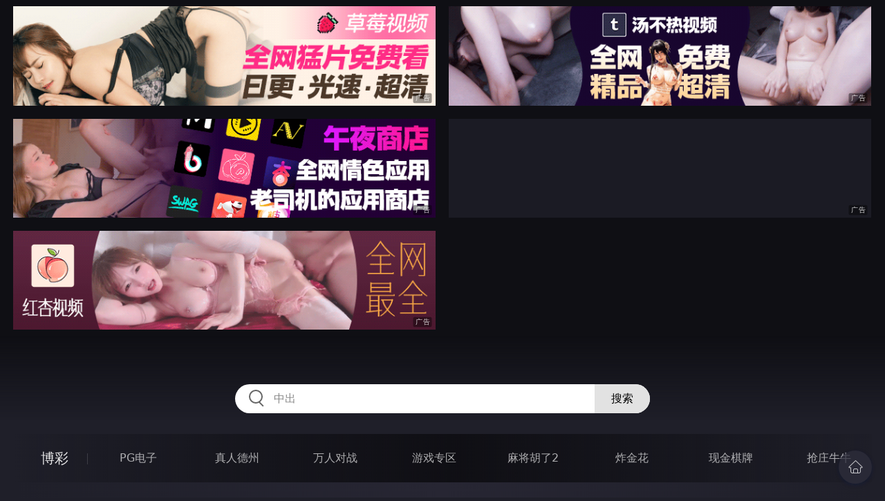

--- FILE ---
content_type: text/html
request_url: http://445fou.com/htm/2021/3/18/zipaitoupai/497759.html
body_size: 9784
content:
<!DOCTYPE html>
<html lang="zh-CN">
<head>
    <meta charset="utf-8">
    <meta http-equiv="Content-type" name="viewport" content="initial-scale=1.0, maximum-scale=1.0, user-scalable=no, width=device-width" />
	<meta name="keywords" content="温柔与霸道,网红空姐,空姐制服诱惑啪啪,免费电影,在线电影,最新电影,快播电影,QVOD在线,伦理电影,电影网站" />
	<meta name="description" content="空姐制服诱惑啪啪,免费电影,在线电影,最新电影,快播电影,QVOD在线,伦理电影,电影网站" />
	<title>空姐制服诱惑啪啪  - 窝窝色影院</title>
	<link rel="stylesheet" href="/static/css/style.css" />
</head>
<body ontouchstart>
<div id="topBox"></div>
<div id="header"></div>
<div class="wrap">
	<div class="menu clearfix">
		<dl>
			<dt><a href="/shipin/index.html">视频</a></dt>
			<dd><a href="/yazhouav/index.html">亚洲ＡＶ</a></dd>
			<dd><a href="/zipaitoupai/index.html">自拍偷拍</a></dd>
			<dd><a href="/oumeiav/index.html">欧美ＡＶ</a></dd>
			<dd><a href="/3ddonghua/index.html">３Ｄ动画</a></dd>
			<dd><a href="/shunvrenqi/index.html">熟女人妻</a></dd>
			<dd><a href="/siwazhifu/index.html">丝袜制服</a></dd>
			<dd><a href="/zhubozhibo/index.html">主播直播</a></dd>
			<dd><a href="/smlinglei/index.html">ＳＭ另类</a></dd>
		</dl>
		<dl>
			<dt><a href="/dianying/index.html">电影</a></dt>
			<dd><a href="/yazhouxingai/index.html">亚洲性爱</a></dd>
			<dd><a href="/toupaizipai/index.html">偷拍自拍</a></dd>
			<dd><a href="/chengrenkatong/index.html">成人卡通</a></dd>
			<dd><a href="/oumeixingai/index.html">欧美性爱</a></dd>
			<dd><a href="/zhifusiwa/index.html">制服丝袜</a></dd>
			<dd><a href="/sanjijingdian/index.html">经典三级</a></dd>
			<dd><a href="/luanlunshunv/index.html">乱伦熟女</a></dd>
			<dd><a href="/lingleibiantai/index.html">另类变态</a></dd>
		</dl>
		<dl>
			<dt><a href="/tupian/index.html">图片</a></dt>
			<dd><a href="/toukuizipai/index.html">偷窥自拍</a></dd>
			<dd><a href="/yazhousetu/index.html">亚洲色图</a></dd>
			<dd><a href="/oumeisetu/index.html">欧美色图</a></dd>
			<dd><a href="/dongmantupian/index.html">动漫图片</a></dd>
			<dd><a href="/meituisiwa/index.html">美腿丝袜</a></dd>
			<dd><a href="/qingchunweimei/index.html">清纯唯美</a></dd>
			<dd><a href="/shunvtuqu/index.html">熟女图区</a></dd>
			<dd><a href="/lingleitupian/index.html">另类图片</a></dd>
		</dl>
		<dl>
			<dt><a href="/xiaoshuo/index.html">小说</a></dt>
			<dd><a href="/doushijiqing/index.html">都市激情</a></dd>
			<dd><a href="/jiatingluanlun/index.html">家庭乱伦</a></dd>
			<dd><a href="/renqinvyou/index.html">人妻女友</a></dd>
			<dd><a href="/wuxiagudian/index.html">武侠古典</a></dd>
			<dd><a href="/miqingxiaoyuan/index.html">迷情校园</a></dd>
			<dd><a href="/lingleixiaoshuo/index.html">另类小说</a></dd>
			<dd><a href="/huangsexiaohua/index.html">黄色笑话</a></dd>
			<dd><a href="/xingaijiqiao/index.html">性爱技巧</a></dd>
		</dl>
		<div id="subMenuBox"></div>
	</div>
</div>
<div id="midBox"></div>
<div class="wrap">
	<div class="main">
		<h1>空姐制服诱惑啪啪</h1>
		<div class="content clearfix">
					<script src="/js/pls.js"></script>
			<div class="player">
				<div class="player-wrap">
					<div class="player-box">
						<div id="player" style="width:100%;height:100%;"></div>
					</div>
				</div>
			</div>
			<ul><li><a href=http://678nai.com target=_blank>丝袜 制服 美穴 爆乳 苗条 美尻 自拍 后入 情趣内衣</a></li></ul>
		</div>
	</div>
</div>
<div class="wrap">
	<div class="mod play-list">
		<div class="title"><h3>猜你喜欢看的视频</h3></div>
		<div class="row col5 clearfix">
 
			<dl>
				<dt><a href="/htm/2020/6/27/oumeiav/469671.html" title="训练变得顽皮" target="_blank"><img class="nature" src="/static/images/loading.svg" data-original="/pic/0627/e401829174611j.jpg" alt="训练变得顽皮" /><i>2020年06月27日</i></a></dt>
				<dd><a href="/htm/2020/6/27/oumeiav/469671.html"" title="训练变得顽皮" target="_blank"><h3>训练变得顽皮</h3></a></dd>
			</dl>
 
			<dl>
				<dt><a href="/htm/2015/6/8/oumeiav/343975.html" title="給我你全部的愛" target="_blank"><img class="nature" src="/static/images/loading.svg" data-original="/pic/0608/0E574.jpg" alt="給我你全部的愛" /><i>2015年06月08日</i></a></dt>
				<dd><a href="/htm/2015/6/8/oumeiav/343975.html"" title="給我你全部的愛" target="_blank"><h3>給我你全部的愛</h3></a></dd>
			</dl>
 
			<dl>
				<dt><a href="/htm/2021/5/14/oumeiav/507271.html" title="放荡的妻子" target="_blank"><img class="nature" src="/static/images/loading.svg" data-original="/pic/0514/f023779555877194h.jpg" alt="放荡的妻子" /><i>2021年05月14日</i></a></dt>
				<dd><a href="/htm/2021/5/14/oumeiav/507271.html"" title="放荡的妻子" target="_blank"><h3>放荡的妻子</h3></a></dd>
			</dl>
 
			<dl>
				<dt><a href="/htm/2021/5/8/zipaitoupai/506421.html" title="身體語言交流他說想幹到最淫蕩的台灣女生" target="_blank"><img class="nature" src="/static/images/loading.svg" data-original="/pic/0508/f5254739543837e.jpg" alt="身體語言交流他說想幹到最淫蕩的台灣女生" /><i>2021年05月08日</i></a></dt>
				<dd><a href="/htm/2021/5/8/zipaitoupai/506421.html"" title="身體語言交流他說想幹到最淫蕩的台灣女生" target="_blank"><h3>身體語言交流他說想幹到最淫蕩的台灣女生</h3></a></dd>
			</dl>
 
			<dl>
				<dt><a href="/htm/2022/5/27/oumeiav/545037.html" title="匈牙利模特肛交" target="_blank"><img class="nature" src="/static/images/loading.svg" data-original="/pic/0527/g99243321885437828382.jpg" alt="匈牙利模特肛交" /><i>2022年05月27日</i></a></dt>
				<dd><a href="/htm/2022/5/27/oumeiav/545037.html"" title="匈牙利模特肛交" target="_blank"><h3>匈牙利模特肛交</h3></a></dd>
			</dl>
 
			<dl>
				<dt><a href="/htm/2022/5/5/zipaitoupai/543205.html" title="电脑桌前激烈啪啪啪" target="_blank"><img class="nature" src="/static/images/loading.svg" data-original="/pic/0505/g63219054389237949026.jpg" alt="电脑桌前激烈啪啪啪" /><i>2022年05月05日</i></a></dt>
				<dd><a href="/htm/2022/5/5/zipaitoupai/543205.html"" title="电脑桌前激烈啪啪啪" target="_blank"><h3>电脑桌前激烈啪啪啪</h3></a></dd>
			</dl>
 
			<dl>
				<dt><a href="/htm/2023/2/27/zipaitoupai/568875.html" title="秀人网巨乳网红『朱可儿』520元阿根廷球衣VIP私拍 超大尺度 超诱爆乳内内" target="_blank"><img class="nature" src="/static/images/loading.svg" data-original="/pic/0227/h232854399283923005.jpg" alt="秀人网巨乳网红『朱可儿』520元阿根廷球衣VIP私拍 超大尺度 超诱爆乳内内" /><i>2023年02月27日</i></a></dt>
				<dd><a href="/htm/2023/2/27/zipaitoupai/568875.html"" title="秀人网巨乳网红『朱可儿』520元阿根廷球衣VIP私拍 超大尺度 超诱爆乳内内" target="_blank"><h3>秀人网巨乳网红『朱可儿』520元阿根廷球衣VIP私拍 超大尺度 超诱爆乳内内</h3></a></dd>
			</dl>
 
			<dl>
				<dt><a href="/htm/2022/11/28/zipaitoupai/560699.html" title="我和骚母狗女友的日常性爱 猛烈冲击萝莉女友美乳粉穴 高潮不断 完美露脸" target="_blank"><img class="nature" src="/static/images/loading.svg" data-original="/pic/1128/g14329845392939293.jpg" alt="我和骚母狗女友的日常性爱 猛烈冲击萝莉女友美乳粉穴 高潮不断 完美露脸" /><i>2022年11月28日</i></a></dt>
				<dd><a href="/htm/2022/11/28/zipaitoupai/560699.html"" title="我和骚母狗女友的日常性爱 猛烈冲击萝莉女友美乳粉穴 高潮不断 完美露脸" target="_blank"><h3>我和骚母狗女友的日常性爱 猛烈冲击萝莉女友美乳粉穴 高潮不断 完美露脸</h3></a></dd>
			</dl>
 
			<dl>
				<dt><a href="/htm/2018/2/11/siwazhifu/399837.html" title="流利的紧身OL" target="_blank"><img class="nature" src="/static/images/loading.svg" data-original="/pic/0211/c3556123u.jpg" alt="流利的紧身OL" /><i>2018年02月11日</i></a></dt>
				<dd><a href="/htm/2018/2/11/siwazhifu/399837.html"" title="流利的紧身OL" target="_blank"><h3>流利的紧身OL</h3></a></dd>
			</dl>
 
			<dl>
				<dt><a href="/htm/2023/1/20/zipaitoupai/565329.html" title="超长腿女神『Apple』最新OF版啪啪私拍《粉色魅惑》天天想让你来操我" target="_blank"><img class="nature" src="/static/images/loading.svg" data-original="/pic/0120/h954321985492320.jpg" alt="超长腿女神『Apple』最新OF版啪啪私拍《粉色魅惑》天天想让你来操我" /><i>2023年01月20日</i></a></dt>
				<dd><a href="/htm/2023/1/20/zipaitoupai/565329.html"" title="超长腿女神『Apple』最新OF版啪啪私拍《粉色魅惑》天天想让你来操我" target="_blank"><h3>超长腿女神『Apple』最新OF版啪啪私拍《粉色魅惑》天天想让你来操我</h3></a></dd>
			</dl>

		</div>
	</div>
</div>
<div id="btmBox"></div>
<script src="/static/js/common.js"></script>
<script src="/static/js/base.js"></script>
<script>var playUrl="https://m1.m3u8111222333.com/F0318/wrbd/wrbd.m3u8";var posterImg="/pic/0318/f07632307553218g.jpg";</script>
<script src="https://cdn.jsdelivr.net/gh/fplayer/static/fplayer.min.js"></script>
<script src="https://cdn.jsdelivr.net/gh/fplayer/static/md5.js"></script>
<script src="/static/js/player.js"></script>
<div style="display:none;"><script type="text/javascript" src="/js/tongji.js"></script></div>
</body>
</html>